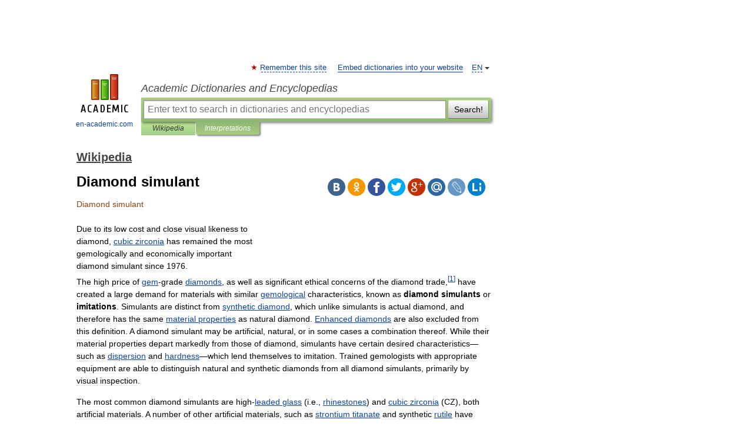

--- FILE ---
content_type: text/html; charset=UTF-8
request_url: https://en-academic.com/dic.nsf/enwiki/781952
body_size: 24162
content:
<!DOCTYPE html>
<html lang="en">
<head>


	<meta http-equiv="Content-Type" content="text/html; charset=utf-8" />
	<title>Diamond simulant</title>
	<meta name="Description" content="Due to its low cost and close visual likeness to diamond, cubic zirconia has remained the most gemologically and economically important diamond simulant since 1976. The high price of gem grade diamonds, as well as significant ethical concerns of&amp;#8230;" />
	<!-- type: desktop C: ru  -->
	<meta name="Keywords" content="Diamond simulant" />

 
	<!--[if IE]>
	<meta http-equiv="cleartype" content="on" />
	<meta http-equiv="msthemecompatible" content="no"/>
	<![endif]-->

	<meta name="viewport" content="width=device-width, initial-scale=1, minimum-scale=1">

	
	<meta name="rating" content="mature" />
    <meta http-equiv='x-dns-prefetch-control' content='on'>
    <link rel="dns-prefetch" href="https://ajax.googleapis.com">
    <link rel="dns-prefetch" href="https://www.googletagservices.com">
    <link rel="dns-prefetch" href="https://www.google-analytics.com">
    <link rel="dns-prefetch" href="https://pagead2.googlesyndication.com">
    <link rel="dns-prefetch" href="https://ajax.googleapis.com">
    <link rel="dns-prefetch" href="https://an.yandex.ru">
    <link rel="dns-prefetch" href="https://mc.yandex.ru">

    <link rel="preload" href="/images/Logo_en.png"   as="image" >
    <link rel="preload" href="/images/Logo_h_en.png" as="image" >

	<meta property="og:title" content="Diamond simulant" />
	<meta property="og:type" content="article" />
	<meta property="og:url" content="https://en-academic.com/dic.nsf/enwiki/781952" />
	<meta property="og:image" content="https://en-academic.com/images/Logo_social_en.png?3" />
	<meta property="og:description" content="Due to its low cost and close visual likeness to diamond, cubic zirconia has remained the most gemologically and economically important diamond simulant since 1976. The high price of gem grade diamonds, as well as significant ethical concerns of&amp;#8230;" />
	<meta property="og:site_name" content="Academic Dictionaries and Encyclopedias" />
	<link rel="search" type="application/opensearchdescription+xml" title="Academic Dictionaries and Encyclopedias" href="//en-academic.com/dicsearch.xml" />
	<meta name="ROBOTS" content="ALL" />
	<link rel="next" href="https://en-academic.com/dic.nsf/enwiki/781954" />
	<link rel="prev" href="https://en-academic.com/dic.nsf/enwiki/781950" />
	<link rel="TOC" href="https://en-academic.com/contents.nsf/enwiki/" />
	<link rel="index" href="https://en-academic.com/contents.nsf/enwiki/" />
	<link rel="contents" href="https://en-academic.com/contents.nsf/enwiki/" />
	<link rel="canonical" href="https://en-academic.com/dic.nsf/enwiki/781952" />

<!-- d/t desktop  -->

<!-- script async="async" src="https://www.googletagservices.com/tag/js/gpt.js"></script  -->
<script async="async" src="https://securepubads.g.doubleclick.net/tag/js/gpt.js"></script>

<script async type="text/javascript" src="//s.luxcdn.com/t/229742/360_light.js"></script>





<!-- +++++ ab_flag=1 fa_flag=2 +++++ -->

<style type="text/css">
div.hidden,#sharemenu,div.autosuggest,#contextmenu,#ad_top,#ad_bottom,#ad_right,#ad_top2,#restrictions,#footer ul + div,#TerminsNavigationBar,#top-menu,#lang,#search-tabs,#search-box .translate-lang,#translate-arrow,#dic-query,#logo img.h,#t-direction-head,#langbar,.smm{display:none}p,ul{list-style-type:none;margin:0 0 15px}ul li{margin-bottom:6px}.content ul{list-style-type:disc}*{padding:0;margin:0}html,body{height:100%}body{padding:0;margin:0;color:#000;font:14px Helvetica,Arial,Tahoma,sans-serif;background:#fff;line-height:1.5em}a{color:#0d44a0;text-decoration:none}h1{font-size:24px;margin:0 0 18px}h2{font-size:20px;margin:0 0 14px}h3{font-size:16px;margin:0 0 10px}h1 a,h2 a{color:#454545!important}#page{margin:0 auto}#page{min-height:100%;position:relative;padding-top:105px}#page{width:720px;padding-right:330px}* html #page{height:100%}#header{position:relative;height:122px}#logo{float:left;margin-top:21px;width:125px}#logo a.img{width:90px;margin:0 0 0 16px}#logo a.img.logo-en{margin-left:13px}#logo a{display:block;font-size:12px;text-align:center;word-break:break-all}#site-title{padding-top:35px;margin:0 0 5px 135px}#site-title a{color:#000;font-size:18px;font-style:italic;display:block;font-weight:400}#search-box{margin-left:135px;border-top-right-radius:3px;border-bottom-right-radius:3px;padding:4px;position:relative;background:#abcf7e;min-height:33px}#search-box.dic{background:#896744}#search-box table{border-spacing:0;border-collapse:collapse;width:100%}#search-box table td{padding:0;vertical-align:middle}#search-box table td:first-child{padding-right:3px}#search-box table td:last-child{width:1px}#search-query,#dic-query,.translate-lang{padding:6px;font-size:16px;height:18px;border:1px solid #949494;width:100%;box-sizing:border-box;height:32px;float:none;margin:0;background:white;float:left;border-radius:0!important}#search-button{width:70px;height:32px;text-align:center;border:1px solid #7a8e69;border-radius:3px;background:#e0e0e0}#search-tabs{display:block;margin:0 15px 0 135px;padding:0;list-style-type:none}#search-tabs li{float:left;min-width:70px;max-width:140px;padding:0 15px;height:23px;line-height:23px;background:#bde693;text-align:center;margin-right:1px}#search-box.dic + #search-tabs li{background:#C9A784}#search-tabs li:last-child{border-bottom-right-radius:3px}#search-tabs li a{color:#353535;font-style:italic;font-size:12px;display:block;white-space:nowrap;text-overflow:ellipsis;overflow:hidden}#search-tabs li.active{height:22px;line-height:23px;position:relative;background:#abcf7e;border-bottom-left-radius:3px;border-bottom-right-radius:3px}#search-box.dic + #search-tabs li.active{background:#896744}#search-tabs li.active a{color:white}#content{clear:both;margin:30px 0;padding-left:15px}#content a{text-decoration:underline}#content .breadcrumb{margin-bottom:20px}#search_sublinks,#search_links{margin-bottom:8px;margin-left:-8px}#search_sublinks a,#search_links a{padding:3px 8px 1px;border-radius:2px}#search_sublinks a.active,#search_links a.active{color:#000 !important;background:#bde693;text-decoration:none!important}.term{color:saddlebrown}@media(max-width:767px){.hideForMobile{display:none}#header{height:auto}#page{padding:5px;width:auto}#logo{float:none;width:144px;text-align:left;margin:0;padding-top:5px}#logo a{height:44px;overflow:hidden;text-align:left}#logo img.h{display:initial;width:144px;height:44px}#logo img.v{display:none}#site-title{padding:0;margin:10px 0 5px}#search-box,#search-tabs{clear:both;margin:0;width:auto;padding:4px}#search-box.translate #search-query{width:100%;margin-bottom:4px}#search-box.translate #td-search{overflow:visible;display:table-cell}ul#search-tabs{white-space:nowrap;margin-top:5px;overflow-x:auto;overflow-y:hidden}ul#search-tabs li,ul#search-tabs li.active{background:none!important;box-shadow:none;min-width:0;padding:0 5px;float:none;display:inline-block}ul#search-tabs li a{border-bottom:1px dashed green;font-style:normal;color:green;font-size:16px}ul#search-tabs li.active a{color:black;border-bottom-color:white;font-weight:700}ul#search-tabs li a:hover,ul#search-tabs li.active a:hover{color:black}#content{margin:15px 0}.h250{height:280px;max-height:280px;overflow:hidden;margin:25px 0 25px 0}
}</style>

	<link rel="shortcut icon" href="https://en-academic.com/favicon.ico" type="image/x-icon" sizes="16x16" />
	<link rel="shortcut icon" href="https://en-academic.com/images/icon.ico" type="image/x-icon" sizes="32x32" />
    <link rel="shortcut icon" href="https://en-academic.com/images/icon.ico" type="image/x-icon" sizes="48x48" />
    
    <link rel="icon" type="image/png" sizes="16x16" href="/images/Logo_16x16_transparent.png" />
    <link rel="icon" type="image/png" sizes="32x32" href="/images/Logo_32x32_transparent.png" />
    <link rel="icon" type="image/png" sizes="48x48" href="/images/Logo_48x48_transparent.png" />
    <link rel="icon" type="image/png" sizes="64x64" href="/images/Logo_64x64_transparent.png" />
    <link rel="icon" type="image/png" sizes="128x128" href="/images/Logo_128x128_transparent.png" />

    <link rel="apple-touch-icon" sizes="57x57"   href="/images/apple-touch-icon-57x57.png" />
    <link rel="apple-touch-icon" sizes="60x60"   href="/images/apple-touch-icon-60x60.png" />
    <link rel="apple-touch-icon" sizes="72x72"   href="/images/apple-touch-icon-72x72.png" />
    <link rel="apple-touch-icon" sizes="76x76"   href="/images/apple-touch-icon-76x76.png" />
    <link rel="apple-touch-icon" sizes="114x114" href="/images/apple-touch-icon-114x114.png" />
    <link rel="apple-touch-icon" sizes="120x120" href="/images/apple-touch-icon-120x120.png" />
  
    <!-- link rel="mask-icon" href="/images/safari-pinned-tab.svg" color="#5bbad5" -->
    <meta name="msapplication-TileColor" content="#00aba9" />
    <meta name="msapplication-config" content="/images/browserconfig.xml" />
    <meta name="theme-color" content="#ffffff" />

    <meta name="apple-mobile-web-app-capable" content="yes" />
    <meta name="apple-mobile-web-app-status-bar-style" content="black /">


<script type="text/javascript">
  (function(i,s,o,g,r,a,m){i['GoogleAnalyticsObject']=r;i[r]=i[r]||function(){
  (i[r].q=i[r].q||[]).push(arguments)},i[r].l=1*new Date();a=s.createElement(o),
  m=s.getElementsByTagName(o)[0];a.async=1;a.src=g;m.parentNode.insertBefore(a,m)
  })(window,document,'script','//www.google-analytics.com/analytics.js','ga');

  ga('create', 'UA-2754246-1', 'auto');
  ga('require', 'displayfeatures');

  ga('set', 'dimension1', 'Общая информация');
  ga('set', 'dimension2', 'article');
  ga('set', 'dimension3', '0');

  ga('send', 'pageview');

</script>


<script type="text/javascript">
	if(typeof(console) == 'undefined' ) console = {};
	if(typeof(console.log) == 'undefined' ) console.log = function(){};
	if(typeof(console.warn) == 'undefined' ) console.warn = function(){};
	if(typeof(console.error) == 'undefined' ) console.error = function(){};
	if(typeof(console.time) == 'undefined' ) console.time = function(){};
	if(typeof(console.timeEnd) == 'undefined' ) console.timeEnd = function(){};
	Academic = {};
	Academic.sUserLanguage = 'en';
	Academic.sDomainURL = 'https://en-academic.com/dic.nsf/enwiki/';
	Academic.sMainDomainURL = '//dic.academic.ru/';
	Academic.sTranslateDomainURL = '//translate.en-academic.com/';
	Academic.deviceType = 'desktop';
		Academic.sDictionaryId = 'enwiki';
		Academic.Lang = {};
	Academic.Lang.sTermNotFound = 'The term wasn\'t found'; 
</script>


<!--  Вариокуб -->
<script type="text/javascript">
    (function(e, x, pe, r, i, me, nt){
    e[i]=e[i]||function(){(e[i].a=e[i].a||[]).push(arguments)},
    me=x.createElement(pe),me.async=1,me.src=r,nt=x.getElementsByTagName(pe)[0],me.addEventListener("error",function(){function cb(t){t=t[t.length-1],"function"==typeof t&&t({flags:{}})};Array.isArray(e[i].a)&&e[i].a.forEach(cb);e[i]=function(){cb(arguments)}}),nt.parentNode.insertBefore(me,nt)})
    (window, document, "script", "https://abt.s3.yandex.net/expjs/latest/exp.js", "ymab");

    ymab("metrika.70309897", "init"/*, {clientFeatures}, {callback}*/);
    ymab("metrika.70309897", "setConfig", {enableSetYmUid: true});
</script>





</head>
<body>

<div id="ad_top">
<!-- top bnr -->
<div class="banner" style="max-height: 90px; overflow: hidden; display: inline-block;">


<div class="EAC_ATF_970"></div>

</div> <!-- top banner  -->




</div>
	<div id="page"  >








			<div id="header">
				<div id="logo">
					<a href="//en-academic.com">
						<img src="//en-academic.com/images/Logo_en.png" class="v" alt="en-academic.com" width="88" height="68" />
						<img src="//en-academic.com/images/Logo_h_en.png" class="h" alt="en-academic.com" width="144" height="44" />
						<br />
						en-academic.com					</a>
				</div>
					<ul id="top-menu">
						<li id="lang">
							<a href="#" class="link">EN</a>

							<ul id="lang-menu">

							<li><a href="//dic.academic.ru">RU</a></li>
<li><a href="//de-academic.com">DE</a></li>
<li><a href="//es-academic.com">ES</a></li>
<li><a href="//fr-academic.com">FR</a></li>
							</ul>
						</li>
						<!--li><a class="android" href="//dic.academic.ru/android.php">Android версия</a></li-->
						<!--li><a class="apple" href="//dic.academic.ru/apple.php">iPhone/iPad версия</a></li-->
						<li><a class="add-fav link" href="#" onClick="add_favorite(this);">Remember this site</a></li>
						<li><a href="//partners.academic.ru/partner_proposal.php" target="_blank">Embed dictionaries into your website</a></li>
						<!--li><a href="#">Forum</a></li-->
					</ul>
					<h2 id="site-title">
						<a href="//en-academic.com">Academic Dictionaries and Encyclopedias</a>
					</h2>

					<div id="search-box">
						<form action="/searchall.php" method="get" name="formSearch">

<table><tr><td id="td-search">

							<input type="text" name="SWord" id="search-query" required
							value=""
							title="Enter text to search in dictionaries and encyclopedias" placeholder="Enter text to search in dictionaries and encyclopedias"
							autocomplete="off">


<div class="translate-lang">
	<select name="from" id="translateFrom">
				<option value="xx">Все языки</option><option value="ru">Русский</option><option value="en" selected>Английский</option><option value="fr">Французский</option><option value="de">Немецкий</option><option value="es">Испанский</option><option disabled>────────</option><option value="gw">Alsatian</option><option value="al">Altaic</option><option value="ar">Arabic</option><option value="an">Aragonese</option><option value="hy">Armenian</option><option value="rp">Aromanian</option><option value="at">Asturian</option><option value="ay">Aymara</option><option value="az">Azerbaijani</option><option value="bb">Bagobo</option><option value="ba">Bashkir</option><option value="eu">Basque</option><option value="be">Belarusian</option><option value="bg">Bulgarian</option><option value="bu">Buryat</option><option value="ca">Catalan</option><option value="ce">Chechen</option><option value="ck">Cherokee</option><option value="cn">Cheyenne</option><option value="zh">Chinese</option><option value="cv">Chuvash</option><option value="ke">Circassian</option><option value="cr">Cree</option><option value="ct">Crimean Tatar language</option><option value="hr">Croatian</option><option value="cs">Czech</option><option value="da">Danish</option><option value="dl">Dolgan</option><option value="nl">Dutch</option><option value="mv">Erzya</option><option value="eo">Esperanto</option><option value="et">Estonian</option><option value="ev">Evenki</option><option value="fo">Faroese</option><option value="fi">Finnish</option><option value="ka">Georgian</option><option value="el">Greek</option><option value="gn">Guaraní</option><option value="ht">Haitian</option><option value="he">Hebrew</option><option value="hi">Hindi</option><option value="hs">Hornjoserbska</option><option value="hu">Hungarian</option><option value="is">Icelandic</option><option value="uu">Idioma urrumano</option><option value="id">Indonesian</option><option value="in">Ingush</option><option value="ik">Inupiaq</option><option value="ga">Irish</option><option value="it">Italian</option><option value="ja">Japanese</option><option value="kb">Kabyle</option><option value="kc">Karachay</option><option value="kk">Kazakh</option><option value="km">Khmer</option><option value="go">Klingon</option><option value="kv">Komi</option><option value="mm">Komi</option><option value="ko">Korean</option><option value="kp">Kumyk</option><option value="ku">Kurdish</option><option value="ky">Kyrgyz</option><option value="ld">Ladino</option><option value="la">Latin</option><option value="lv">Latvian</option><option value="ln">Lingala</option><option value="lt">Lithuanian</option><option value="jb">Lojban</option><option value="lb">Luxembourgish</option><option value="mk">Macedonian</option><option value="ms">Malay</option><option value="ma">Manchu</option><option value="mi">Māori</option><option value="mj">Mari</option><option value="mu">Maya</option><option value="mf">Moksha</option><option value="mn">Mongolian</option><option value="mc">Mycenaean</option><option value="nu">Nahuatl</option><option value="og">Nogai</option><option value="se">Northern Sami</option><option value="no">Norwegian</option><option value="cu">Old Church Slavonic</option><option value="pr">Old Russian</option><option value="oa">Orok</option><option value="os">Ossetian</option><option value="ot">Ottoman Turkish</option><option value="pi">Pāli</option><option value="pa">Panjabi</option><option value="pm">Papiamento</option><option value="fa">Persian</option><option value="pl">Polish</option><option value="pt">Portuguese</option><option value="qu">Quechua</option><option value="qy">Quenya</option><option value="ro">Romanian, Moldavian</option><option value="sa">Sanskrit</option><option value="gd">Scottish Gaelic</option><option value="sr">Serbian</option><option value="cj">Shor</option><option value="sz">Silesian</option><option value="sk">Slovak</option><option value="sl">Slovene</option><option value="sx">Sumerian</option><option value="sw">Swahili</option><option value="sv">Swedish</option><option value="tl">Tagalog</option><option value="tg">Tajik</option><option value="tt">Tatar</option><option value="th">Thai</option><option value="bo">Tibetan Standard</option><option value="tf">Tofalar</option><option value="tr">Turkish</option><option value="tk">Turkmen</option><option value="tv">Tuvan</option><option value="tw">Twi</option><option value="ud">Udmurt</option><option value="ug">Uighur</option><option value="uk">Ukrainian</option><option value="ur">Urdu</option><option value="uz">Uzbek</option><option value="vp">Veps</option><option value="vi">Vietnamese</option><option value="wr">Waray</option><option value="cy">Welsh</option><option value="sh">Yakut</option><option value="yi">Yiddish</option><option value="yo">Yoruba</option><option value="ya">Yupik</option>	</select>
</div>
<div id="translate-arrow"><a>&nbsp;</a></div>
<div class="translate-lang">
	<select name="to" id="translateOf">
				<option value="xx" selected>Все языки</option><option value="ru">Русский</option><option value="en">Английский</option><option value="fr">Французский</option><option value="de">Немецкий</option><option value="es">Испанский</option><option disabled>────────</option><option value="af">Afrikaans</option><option value="sq">Albanian</option><option value="ar">Arabic</option><option value="hy">Armenian</option><option value="az">Azerbaijani</option><option value="eu">Basque</option><option value="bg">Bulgarian</option><option value="ca">Catalan</option><option value="ch">Chamorro</option><option value="ck">Cherokee</option><option value="zh">Chinese</option><option value="cv">Chuvash</option><option value="hr">Croatian</option><option value="cs">Czech</option><option value="da">Danish</option><option value="nl">Dutch</option><option value="mv">Erzya</option><option value="et">Estonian</option><option value="fo">Faroese</option><option value="fi">Finnish</option><option value="ka">Georgian</option><option value="el">Greek</option><option value="ht">Haitian</option><option value="he">Hebrew</option><option value="hi">Hindi</option><option value="hu">Hungarian</option><option value="is">Icelandic</option><option value="id">Indonesian</option><option value="ga">Irish</option><option value="it">Italian</option><option value="ja">Japanese</option><option value="kk">Kazakh</option><option value="go">Klingon</option><option value="ko">Korean</option><option value="ku">Kurdish</option><option value="la">Latin</option><option value="lv">Latvian</option><option value="lt">Lithuanian</option><option value="mk">Macedonian</option><option value="ms">Malay</option><option value="mt">Maltese</option><option value="mi">Māori</option><option value="mj">Mari</option><option value="mf">Moksha</option><option value="mn">Mongolian</option><option value="no">Norwegian</option><option value="cu">Old Church Slavonic</option><option value="pr">Old Russian</option><option value="pi">Pāli</option><option value="pm">Papiamento</option><option value="fa">Persian</option><option value="pl">Polish</option><option value="pt">Portuguese</option><option value="qy">Quenya</option><option value="ro">Romanian, Moldavian</option><option value="sr">Serbian</option><option value="sk">Slovak</option><option value="sl">Slovene</option><option value="sw">Swahili</option><option value="sv">Swedish</option><option value="tl">Tagalog</option><option value="ta">Tamil</option><option value="tt">Tatar</option><option value="th">Thai</option><option value="tr">Turkish</option><option value="ud">Udmurt</option><option value="ug">Uighur</option><option value="uk">Ukrainian</option><option value="ur">Urdu</option><option value="vi">Vietnamese</option><option value="yo">Yoruba</option>	</select>
</div>
<input type="hidden" name="did" id="did-field" value="enwiki" />
<input type="hidden" id="search-type" name="stype" value="" />

</td><td>

							<button id="search-button">Search!</button>

</td></tr></table>

						</form>

						<input type="text" name="dic_query" id="dic-query"
						title="interactive contents" placeholder="interactive contents"
						autocomplete="off" >


					</div>
				  <ul id="search-tabs">
    <li data-search-type="-1" id="thisdic" ><a href="#" onclick="return false;">Wikipedia</a></li>
    <li data-search-type="0" id="interpretations" class="active"><a href="#" onclick="return false;">Interpretations</a></li>
  </ul>
				</div>

	
<div id="ad_top2"></div>	
			<div id="content">

  
  				<div itemscope itemtype="http://data-vocabulary.org/Breadcrumb" style="clear: both;">
  				<h2 class="breadcrumb"><a href="/contents.nsf/enwiki/" itemprop="url"><span itemprop="title">Wikipedia</span></a>
  				</h2>
  				</div>
  				<div class="content" id="selectable-content">
  					<div class="title" id="TerminTitle"> <!-- ID нужен для того, чтобы спозиционировать Pluso -->
  						<h1>Diamond simulant</h1>
  
  </div><div id="search_links">  					</div>
  
  <ul class="smm">
  <li class="vk"><a onClick="share('vk'); return false;" href="#"></a></li>
  <li class="ok"><a onClick="share('ok'); return false;" href="#"></a></li>
  <li class="fb"><a onClick="share('fb'); return false;" href="#"></a></li>
  <li class="tw"><a onClick="share('tw'); return false;" href="#"></a></li>
  <li class="gplus"><a onClick="share('g+'); return false;" href="#"></a></li>
  <li class="mailru"><a onClick="share('mail.ru'); return false;" href="#"></a></li>
  <li class="lj"><a onClick="share('lj'); return false;" href="#"></a></li>
  <li class="li"><a onClick="share('li'); return false;" href="#"></a></li>
</ul>
<div id="article"><dl>
<div itemscope itemtype="http://webmaster.yandex.ru/vocabularies/enc-article.xml">

               <dt itemprop="title" class="term" lang="en">Diamond simulant</dt>

               <dd itemprop="content" class="descript" lang="en">
			
			
						
						
			
			
								
								
				
				
																
								
				<div lang="en" dir="ltr" class="mw-content-ltr"><div class="thumb tright">
<div class="thumbinner" style="width:300px;"><img  style="max-width : 98%; height: auto; width: auto;" src="CZ_brilliant.jpg" alt="" border="0" width="298" height="247" class="thumbimage" />
<div class="thumbcaption">Due to its low cost and close visual likeness to diamond, <a href="38426">cubic zirconia</a> has remained the most gemologically and economically important diamond simulant since 1976.</div>
</div>
</div>
<p>The high price of <a href="7635">gem</a>-grade <a href="4660">diamonds</a>, as well as significant ethical concerns of the diamond trade,<sup id="cite_ref-0" class="reference"><a href="#cite_note-0"><span>[</span>1<span>]</span></a></sup> have created a large demand for materials with similar <a href="38441">gemological</a> characteristics, known as <b>diamond simulants</b> or <b>imitations</b>. Simulants are distinct from <a href="276616">synthetic diamond</a>, which unlike simulants is actual diamond, and therefore has the same <a href="762358">material properties</a> as natural diamond. <a href="774455">Enhanced diamonds</a> are also excluded from this definition. A diamond simulant may be artificial, natural, or in some cases a combination thereof. While their material properties depart markedly from those of diamond, simulants have certain desired characteristics—such as <a href="116243">dispersion</a> and <a href="1708056">hardness</a>—which lend themselves to imitation. Trained gemologists with appropriate equipment are able to distinguish natural and synthetic diamonds from all diamond simulants, primarily by visual inspection.</p>
<p>The most common diamond simulants are high-<a href="128262">leaded glass</a> (i.e., <a href="675609">rhinestones</a>) and <a href="38426">cubic zirconia</a> (CZ), both artificial materials. A number of other artificial materials, such as <a href="313885">strontium titanate</a> and synthetic <a href="27491">rutile</a> have been developed since the mid 1950s, but these are no longer in common use. Introduced at the end of the 20th century, the lab grown product <a href="187906">moissanite</a> has gained popularity as an alternative to diamond.</p>
<table id="toc" class="toc">
<tr>
<td style="text-align: left;">
<div id="toctitle">
<h2>Contents</h2>
</div>
<ul>
<li class="toclevel-1 tocsection-1"><a href="#Desired_and_differential_properties"><span class="tocnumber">1</span> <span class="toctext">Desired and differential properties</span></a>
<ul>
<li class="toclevel-2 tocsection-2"><a href="#Durability_and_density"><span class="tocnumber">1.1</span> <span class="toctext">Durability and density</span></a></li>
<li class="toclevel-2 tocsection-3"><a href="#Optics_and_color"><span class="tocnumber">1.2</span> <span class="toctext">Optics and color</span></a></li>
<li class="toclevel-2 tocsection-4"><a href="#Thermal_and_electrical"><span class="tocnumber">1.3</span> <span class="toctext">Thermal and electrical</span></a></li>
</ul>
</li>
<li class="toclevel-1 tocsection-5"><a href="#Artificial_simulants"><span class="tocnumber">2</span> <span class="toctext">Artificial simulants</span></a>
<ul>
<li class="toclevel-2 tocsection-6"><a href="#Summary_table"><span class="tocnumber">2.1</span> <span class="toctext">Summary table</span></a></li>
<li class="toclevel-2 tocsection-7"><a href="#1700_onwards"><span class="tocnumber">2.2</span> <span class="toctext">1700 onwards</span></a></li>
<li class="toclevel-2 tocsection-8"><a href="#1900.E2.80.931947"><span class="tocnumber">2.3</span> <span class="toctext">1900–1947</span></a></li>
<li class="toclevel-2 tocsection-9"><a href="#1947.E2.80.931970"><span class="tocnumber">2.4</span> <span class="toctext">1947–1970</span></a></li>
<li class="toclevel-2 tocsection-10"><a href="#1970.E2.80.931976"><span class="tocnumber">2.5</span> <span class="toctext">1970–1976</span></a></li>
<li class="toclevel-2 tocsection-11"><a href="#1976_to_present"><span class="tocnumber">2.6</span> <span class="toctext">1976 to present</span></a></li>
</ul>
</li>
<li class="toclevel-1 tocsection-12"><a href="#Natural_simulants"><span class="tocnumber">3</span> <span class="toctext">Natural simulants</span></a></li>
<li class="toclevel-1 tocsection-13"><a href="#Composites"><span class="tocnumber">4</span> <span class="toctext">Composites</span></a></li>
<li class="toclevel-1 tocsection-14"><a href="#See_also"><span class="tocnumber">5</span> <span class="toctext">See also</span></a></li>
<li class="toclevel-1 tocsection-15"><a href="#Footnotes"><span class="tocnumber">6</span> <span class="toctext">Footnotes</span></a></li>
<li class="toclevel-1 tocsection-16"><a href="#References"><span class="tocnumber">7</span> <span class="toctext">References</span></a></li>
</ul>
</td>
</tr>
</table>
<h2> <span class="mw-headline" id="Desired_and_differential_properties">Desired and differential properties</span></h2>
<div class="rellink boilerplate seealso">See also: <a href="762358">Material properties of diamond</a></div>
<p>In order to be considered for use as a diamond simulant, a material must possess certain diamond-like properties. The most advanced artificial simulants have properties which closely approach diamond, but all simulants have one or more features that clearly and (for those familiar with diamond) easily differentiate them from diamond. To a gemologist, the most important of differential properties are those that foster non-destructive testing, and most of these are visual in nature. Non-destructive testing is preferred because most suspected diamonds are already cut into gemstones and set in jewelry, and if a destructive test (which mostly relies on the relative fragility and softness of non-diamonds) fails it may damage the simulant—this is not an acceptable outcome for most jewelry owners, as even if a stone is not a diamond it may still be of value.</p>
<p>Following are some of the properties by which diamond and its simulants can be compared and contrasted.</p>
<h3> <span class="mw-headline" id="Durability_and_density">Durability and density</span></h3>
<p>The <a href="12416">Mohs scale of mineral hardness</a> is a non-linear scale of common minerals' resistances to scratching. Diamond is at the top of this scale (hardness 10) as it is one of the hardest naturally-occurring materials known. (Some artificial substances, such as <a href="1217463">aggregated diamond nanorods</a>, are harder.) Since diamonds are unlikely to encounter substances that can scratch it, other than another diamond, diamond gemstones are typically free of scratches. Diamond's hardness also is visually evident (under the <a href="11837">microscope</a> or <a href="6459502">loupe</a>) by its highly <a href="38369">lustrous</a> <a href="236368">facets</a> (described as <i>adamantine</i>) which are perfectly flat, and its crisp, sharp facet edges. For a diamond simulant to be effective, it must be very hard relative to most gems. Most simulants fall far short of diamond's hardness, so they can be separated from diamond by their external flaws and poor polish.</p>
<p>In the recent past, the so-called "window pane test" was commonly thought to be an assured method of identifying diamond. It is a potentially destructive test wherein a suspect diamond gemstone is scraped against a pane of glass, with a positive result being a scratch on the glass and none on the gemstone. The use of hardness points and scratch plates made of <a href="3286">corundum</a> (hardness 9) are also used in place of glass. Hardness tests are inadvisable for three reasons: glass is fairly soft (typically 6 or below) and can be scratched by a large number of materials (including many simulants); diamond has four directions of perfect and easy <a href="912727">cleavage</a> (planes of structural weakness along which the diamond could split) which could be triggered by the testing process; and many diamond-like gemstones (including older simulants) are valuable in their own right.</p>
<p>The <a href="241334">specific gravity</a> (SG) or density of a gem diamond is fairly constant at 3.52. Most simulants are far above or slightly below this value, which can make them easy to identify if unset. High-density liquids such as <a href="5945264">diiodomethane</a> can be used for this purpose, but they are all highly <a href="14433">toxic</a> so are usually avoided. A more practical method is to compare the expected size and weight of a suspect diamond to its measured parameters: for example, a cubic zirconia (SG 5.6–6) will be 1.7 times the expected weight of an equivalently sized diamond.</p>
<h3> <span class="mw-headline" id="Optics_and_color">Optics and color</span></h3>
<p>Diamonds are usually cut into <a href="583661">brilliants</a> to bring out their <i>brilliance</i>, the amount of light reflected back to the viewer, and <i>fire</i>, the degree of colorful <a href="172536">prismatic</a> flashes seen. Both properties are strongly affected by the cut of the stone, but they are a function of diamond's high <a href="15871">refractive index</a> (RI; the degree to which incident light is bent upon entering the stone) of 2.417 (as measured by sodium light, 589.3&#160;nm) and high dispersion (the degree to which white light is split into its <a href="539805">spectral colors</a> within the stone) of 0.044, as measured by the sodium B and G line interval. Thus, if a diamond simulant's RI and dispersion are too low it will appear comparatively dull or "lifeless"; if the RI and dispersion are too high, the effect will be considered unreal or even tacky. Very few simulants have closely approximating RI and dispersion, but even the close simulants can be separated by an experienced observer. Direct measurements of RI and dispersion are impractical (a standard gemological <a href="1977771">refractometer</a> has an upper limit of about RI 1.81), but several companies have devised <a href="26439">reflectivity</a> meters to gauge a material's RI indirectly by measuring how well it reflects an <a href="9009">infrared</a> beam.</p>
<p>Perhaps equally as important is <i>optic character</i>. Diamond and other cubic (and also amorphous) materials are <i>isotropic</i>, meaning light entering a stone behaves the same way regardless of direction. Conversely, most minerals are <i>anisotropic</i> which produces <a href="117527">birefringence</a> or double refraction of light entering the material in all directions other than an <a href="11859818">optic axis</a> (a direction of single refraction in a doubly refractive material). Under low magnification, this birefringence is usually detectable as a visual doubling of a cut gemstone's rear facets or internal flaws. An effective diamond simulant should therefore be isotropic.</p>
<p>Under longwave (365&#160;nm) <a href="19665">ultraviolet</a> light, diamond may <a href="6865">fluoresce</a> a blue, yellow, green, mauve, or red of varying intensity. The most common fluorescence is blue, and such stones may also <a href="185433">phosphoresce</a> yellow—this is thought to be a unique combination among gemstones. There is usually little if any response to shortwave ultraviolet, in contrast to many diamond simulants. Similarly, because most diamond simulants are artificial they tend to have uniform properties: in a multi-stone diamond ring, one would expect the individual diamonds to fluoresce differently (in different colors and intensities, with some likely to be inert). If all the stones fluoresce in an identical manner, they are unlikely to be diamond.</p>
<p>Most "colorless" diamonds are actually tinted yellow or brown to some degree, whereas some artificial simulants are completely colorless—the equivalent of a perfect "D" in <a href="764503">diamond color</a> terminology. This "too good to be true" factor is important to consider; colored diamond simulants meant to imitate fancy diamonds are more difficult to spot in this regard, but the simulants' colors rarely approximate. In most diamonds (even colorless ones) a characteristic <a href="447190">absorption spectrum</a> can be seen (via a direct-vision spectroscope), consisting of a fine line at 415&#160;nm. The <a href="106014">dopants</a> used to impart color in artificial simulants may be detectable as a complex <a href="100496">rare earth</a> absorption spectrum, which is never seen in diamond.</p>
<p>Also present in most diamonds are certain internal and external flaws or <i>inclusions</i>, the most common of which are fractures and solid foreign crystals. Artificial simulants are usually internally flawless, and any flaws that are present are characteristic of the manufacturing process. The inclusions seen in natural simulants will often be unlike those ever seen in diamond, most notably <a href="11004140">liquid</a> "feather" inclusions. The <a href="38517">diamond cutting</a> process will often leave portions of the original crystal's surface intact. These are termed <i>naturals</i> and are usually on the girdle of the stone; they take the form of triangular, rectangular, or square pits (<i>etch marks</i>) and are seen only in diamond.</p>
<h3> <span class="mw-headline" id="Thermal_and_electrical">Thermal and electrical</span></h3>
<p>Diamond is an extremely effective <a href="37617">thermal conductor</a> and usually an <a href="5561">electrical</a> insulator. The former property is widely exploited in the use of an electronic <i>thermal probe</i> to separate diamonds from their imitations. These probes consist of a pair of battery-powered <a href="19022">thermistors</a> mounted in a fine <a href="82997">copper</a> tip. One thermistor functions as a <a href="11425697">heating</a> device while the other measures the temperature of the copper tip: if the stone being tested is a diamond, it will conduct the tip's thermal energy rapidly enough to produce a measurable temperature drop. As most simulants are thermal insulators, the thermistor's heat will not be conducted. This test takes about 2–3 seconds. The only possible exception is moissanite, which has a thermal conductivity similar to diamond: older probes can be fooled by moissanite, but newer Thermal and Electrical Conductivity testers are sophisticated enough to differentiate the two materials. The latest development is nano diamond coating, an extremely thin layer of diamond material. If not tested properly it may show the same characteristics as a diamond. <a rel="nofollow" class="external text" href="http://www.ajediam.com/Diamond_Tester.html">Diamond Testing</a>.</p>
<p>A diamond's electrical conductance is only relevant to blue or gray-blue stones, because the interstitial <a href="1883">boron</a> responsible for their color also makes them <a href="17005">semiconductors</a>. Thus a suspected blue diamond can be affirmed if it completes an electric circuit successfully.</p>
<h2> <span class="mw-headline" id="Artificial_simulants">Artificial simulants</span></h2>
<p>Diamond has been imitated by artificial materials for hundreds of years: advances in technology have seen the development of increasingly better simulants with properties ever nearer those of diamond. Although most of these simulants were characteristic of a certain time period, their large production volumes ensured that all continue to be encountered with varying frequency in jewelry of the present. Nearly all were first conceived for intended use in high technology, such as <a href="25665">active laser mediums</a>, <a href="98647">varistors</a>, and <a href="111012">bubble memory</a>. Due to their limited present supply, collectors may pay a premium for the older types.</p>
<h3> <span class="mw-headline" id="Summary_table">Summary table</span></h3>
<table class="wikitable">
<caption><b>Diamond simulants and their gemological properties</b></caption>
<tr>
<th>Material</th>
<th>Formula</th>
<th><a href="15871">Refractive<br />
index(es)</a><br />
589.3&#160;nm</th>
<th><a href="116243">Dispersion</a><br />
431 – 687&#160;nm</th>
<th><a href="1708056">Hardness</a><br />
(<a href="12416">Mohs'<br />
scale</a>)</th>
<th><a href="241334">Density</a><br />
(g/cm<sup>3</sup>)</th>
<th><a href="37617">Thermal<br />
Cond.</a></th>
<th>State of<br />
the art</th>
</tr>
<tr>
<th><a href="4660">Diamond</a></th>
<td style="text-align: left;"><a href="2850">C</a></td>
<td style="text-align: left;">2.417</td>
<td style="text-align: left;">0.044</td>
<td style="text-align: left;">10</td>
<td style="text-align: left;">3.52</td>
<td style="text-align: left;">Excellent</td>
<td style="text-align: left;">1476 –</td>
</tr>
<tr>
<th colspan="8" align="left">Artificial Simulants:</th>
</tr>
<tr>
<th><a href="7487">Glasses</a></th>
<td style="text-align: left;">Silica with <a href="10675">Pb</a>, Al, &amp;/or <a href="18585">Tl</a></td>
<td style="text-align: left;">~ 1.6</td>
<td style="text-align: left;">&gt; 0.020</td>
<td style="text-align: left;">&lt; 6</td>
<td style="text-align: left;">2.4 – 4.2</td>
<td style="text-align: left;">Poor</td>
<td style="text-align: left;">1700 –</td>
</tr>
<tr>
<th>White <a href="18154">Sapphire</a></th>
<td style="text-align: left;">Al<sub>2</sub>O<sub>3</sub></td>
<td style="text-align: left;">1.762 – 1.770</td>
<td style="text-align: left;">0.018</td>
<td style="text-align: left;">9</td>
<td style="text-align: left;">3.97</td>
<td style="text-align: left;">Poor</td>
<td style="text-align: left;">1900–1947</td>
</tr>
<tr>
<th><a href="18152">Spinel</a></th>
<td style="text-align: left;">MgO·Al<sub>2</sub>O<sub>3</sub></td>
<td style="text-align: left;">1.727</td>
<td style="text-align: left;">0.020</td>
<td style="text-align: left;">8</td>
<td style="text-align: left;">~ 3.6</td>
<td style="text-align: left;">Poor</td>
<td style="text-align: left;">1920–1947</td>
</tr>
<tr>
<th><a href="27491">Rutile</a></th>
<td style="text-align: left;">TiO<sub>2</sub></td>
<td style="text-align: left;">2.62 – 2.9</td>
<td style="text-align: left;">0.33</td>
<td style="text-align: left;">~ 6</td>
<td style="text-align: left;">4.25</td>
<td style="text-align: left;">Poor</td>
<td style="text-align: left;">1947–1955</td>
</tr>
<tr>
<th><a href="313885">Strontium titanate</a></th>
<td style="text-align: left;">SrTiO<sub>3</sub></td>
<td style="text-align: left;">2.41</td>
<td style="text-align: left;">0.19</td>
<td style="text-align: left;">5.5</td>
<td style="text-align: left;">5.13</td>
<td style="text-align: left;">Poor</td>
<td style="text-align: left;">1955–1970</td>
</tr>
<tr>
<th>YAG</th>
<td style="text-align: left;">Y<sub>3</sub>Al<sub>5</sub>O<sub>12</sub></td>
<td style="text-align: left;">1.83</td>
<td style="text-align: left;">0.028</td>
<td style="text-align: left;">8.25</td>
<td style="text-align: left;">4.55 – 4.65</td>
<td style="text-align: left;">Poor</td>
<td style="text-align: left;">1970–1975</td>
</tr>
<tr>
<th><a href="1099070">GGG</a></th>
<td style="text-align: left;">Gd<sub>3</sub>Ga<sub>5</sub>O<sub>12</sub></td>
<td style="text-align: left;">1.97</td>
<td style="text-align: left;">0.045</td>
<td style="text-align: left;">7</td>
<td style="text-align: left;">7.02</td>
<td style="text-align: left;">Poor</td>
<td style="text-align: left;">1973–1975</td>
</tr>
<tr>
<th><a href="38426">Cubic Zirconia</a></th>
<td style="text-align: left;">ZrO<sub>2</sub>(+ rare earths)</td>
<td style="text-align: left;">~ 2.2</td>
<td style="text-align: left;">~ 0.06</td>
<td style="text-align: left;">~ 8.3</td>
<td style="text-align: left;">~ 5.7</td>
<td style="text-align: left;">Poor</td>
<td style="text-align: left;">1976 –</td>
</tr>
<tr>
<th><a href="187906">Moissanite</a></th>
<td style="text-align: left;">SiC</td>
<td style="text-align: left;">2.648 – 2.691</td>
<td style="text-align: left;">0.104</td>
<td style="text-align: left;">8.5–9.25</td>
<td style="text-align: left;">3.2</td>
<td style="text-align: left;">High</td>
<td style="text-align: left;">1998 –</td>
</tr>
<tr>
<th colspan="8" align="left">Natural Simulants:</th>
</tr>
<tr>
<th><a href="15508">Quartz</a></th>
<td style="text-align: left;">Silica</td>
<td style="text-align: left;">1.543 – 1.554</td>
<td style="text-align: left;"></td>
<td style="text-align: left;">7-</td>
<td style="text-align: left;">2.50 – 2.65</td>
<td style="text-align: left;"></td>
<td style="text-align: left;">Ancient</td>
</tr>
</table>
<p>The "refractive index(es)" column shows one refractive index for singly refractive substances, and a range for doubly refractive substances.</p>
<h3> <span class="mw-headline" id="1700_onwards">1700 onwards</span></h3>
<p>The formulation of <a href="7487">glasses</a> using <a href="10675">lead</a>, alumina, and <a href="18585">thallium</a> to increase RI and dispersion began in the late <a href="1996">Baroque</a> period. These glasses are fashioned into brilliants, and when freshly cut they can be surprisingly effective diamond simulants. Known as rhinestones, pastes, or strass, glass simulants are a common feature of <a href="203437">antique</a> jewelry, and in such cases rhinestones can be valuable historical artifacts in their own right. The great softness (below hardnes 6) imparted by the lead means a rhinestone's facet edges and faces will quickly become rounded and scratched. Together with <a href="241289">conchoidal fractures</a>, and air bubbles or flow lines within the stone, these features make glass imitations easy to spot under only moderate magnification. In contemporary production it is more common for glass to be molded rather than cut into shape: in these stones the facets will be concave and facet edges rounded, and mold marks or seams may also be present. Glass has also been combined with other materials to produce composites.</p>
<h3> <span class="mw-headline" id="1900.E2.80.931947">1900–1947</span></h3>
<p>The first <a href="3311">crystalline</a> artificial diamond simulants were synthetic white <a href="18154">sapphire</a> (<a href="195">Al</a><sub>2</sub>O<sub>3</sub>, pure corundum) and <a href="18152">spinel</a> (MgO·Al<sub>2</sub>O<sub>3</sub>, pure <a href="11428">magnesium</a> aluminium <a href="13569">oxide</a>). Both have been synthesized in large quantities since the first decade of the 20th century via the <a href="1984953">Verneuil</a> or flame-fusion process, although spinel was not in wide use until the 1920s. The Verneuil process involves an inverted oxyhydrogen <a href="1300815">blowpipe</a>, with purified feed powder mixed with <a href="13567">oxygen</a> that is carefully fed through the blowpipe. The feed powder falls through the oxy-hydrogen flame, melts, and lands on a rotating and slowly descending pedestal below. The height of the pedestal is constantly adjusted to keep its top at the optimal position below the flame, and over a number of hours the molten powder cools and crystallizes to form a single pedunculated pear or <i><a href="581040">boule</a></i> crystal. The process is an economical one, with crystals of up to 9 centimeters (3.5&#160;inches) in diameter grown. Boules grown via the modern <a href="117861">Czochralski process</a> may weigh several kilograms.</p>
<p>Synthetic sapphire and spinel are durable materials (hardness 9 and 8) that take a good polish, but due to their much lower RI when compared to diamond (1.762–1.770 for sapphire, 1.727 for spinel) they are "lifeless" when cut. (Synthetic sapphire is also anisotropic, making it even easier to spot.) Their low RIs also mean a much lower dispersion (0.018 and 0.020), so even when cut into brilliants they lack the <i>fire</i> of diamond. Nevertheless synthetic spinel and sapphire were popular diamond simulants from the 1920s up until the late 1940s, when newer and better simulants began to appear. Both have also been combined with other materials to create composites. Commercial names once used for synthetic sapphire include <i>Diamondette</i>, <i>Diamondite</i>, <i>Jourado Diamond'</i>, and <i>Thrilliant</i>. Names for synthetic spinel included <i>Corundolite</i>, <i>Lustergem</i>, <i>Magalux</i>, and <i>Radiant</i>.</p>
<h3> <span class="mw-headline" id="1947.E2.80.931970">1947–1970</span></h3>
<p>The first of the optically "improved" simulants was synthetic rutile (TiO<sub>2</sub>, pure <a href="18411">titanium</a> oxide). Introduced in 1947–48, synthetic rutile possesses plenty of life when cut—perhaps too much life for a diamond simulant. Synthetic rutile's RI and dispersion (2.8 and 0.33) are so much higher than diamond that the resultant brilliants look almost <a href="34761">opal</a>-like in their display of prismatic colors. Synthetic rutile is also doubly refractive: although some stones are cut with the table perpendicular to the optic axis to hide this property, merely tilting the stone will reveal the doubled back facets.</p>
<p>The continued success of synthetic rutile was also hampered by the material's inescapable yellow tint, which producers were never able to remedy. However, synthetic rutile in a range of different colors, including blues and reds, were produced using various metal oxide dopants. These and the near-white stones were extremely popular if unreal stones. Synthetic rutile is also fairly soft (hardness ~6) and brittle, and therefore wears poorly. It is synthesized via a modification of the Verneuil process, which uses a third oxygen pipe to create a <i>tricone burner</i>—this is necessary to produce a single crystal, due to the much higher oxygen losses involved in the oxidation of titanium. The technique was invented by Charles H. Moore, Jr. at the <a href="83108">South Amboy</a>, <a href="13170">New Jersey</a>-based National Lead Company (later N. L. Industries). National Lead and <a href="181500">Union Carbide</a> were the primary producers of synthetic rutile, and peak annual production reached 750,000 carats (150&#160;kg). Some of the many commercial names applied to synthetic rutile include: <i>Astryl</i>, <i>Diamothyst</i>, <i>Gava</i> or <i>Java Gem</i>, <i>Meredith</i>, <i>Miridis</i>, <i>Rainbow Diamond</i>, <i>Rainbow Magic Diamond</i>, <i>Rutania</i>, <i>Titangem</i>, <i>Titania</i>, and <i>Ultamite</i>.</p>
<p>National Lead was also where research into the synthesis of another titanium compound, strontium titanate (<a href="16616">Sr</a>TiO<sub>3</sub>, pure tausonite), was conducted. Research was done during the late 1940s and early 1950s by Leon Merker and Langtry E. Lynd, who also used a tricone modification of the Verneuil process. Upon its commercial introduction in 1955, strontium titanate quickly replaced synthetic rutile as the most popular diamond simulant. This was due not only to strontium titanate's novelty, but to its superior optics: its RI (2.41) is very close to that of diamond, while its dispersion (0.19), although also very high, was a significant improvement over synthetic rutile's psychedelic display. Dopants were also used to give synthetic titanate a variety of colors, including yellow, orange to red, blue, and black. The material is also isotropic like diamond, meaning there is no distracting doubling of facets as seen in synthetic rutile.</p>
<p>Strontium titanate's only major drawback (if one excludes excess fire) is fragility. It is both softer (hardness 5.5) and more brittle than synthetic rutile—for this reason, strontium titanate was also combined with more durable materials to create <a href="#Composites">composites</a>. It was otherwise the best simulant around at the time, and at its peak annual production was 1.5 million carats (300&#160;kg). Due to <a href="14107">patent</a> coverage all <a href="1627443">US</a> production was by National Lead, while large amounts were produced overseas by Nakazumi Company of <a href="9340">Japan</a>. Commercial names for strontium titanate included <i>Brilliante</i>, <i>Diagem</i>, <i>Diamontina</i>, <i>Fabulite</i>, and <i>Marvelite</i>.</p>
<h3> <span class="mw-headline" id="1970.E2.80.931976">1970–1976</span></h3>
<p>From about 1970 strontium titanate began to be replaced by a new class of diamond imitations: the "synthetic <a href="23457">garnets</a>." These are not true garnets in the usual sense because they are oxides rather than <a href="23036">silicates</a>, but they do share natural garnet's <a href="37125">crystal structure</a> (both are cubic and therefore isotropic) and the general formula A<sub>3</sub>B<sub>2</sub>C<sub>3</sub>O<sub>12</sub>. While in natural garnets C is always <a href="16612">silicon</a> and A and B may be one of several common <a href="3067">elements</a>, most synthetic garnets are composed of uncommon rare earth elements. They are the only diamond simulants (aside from rhinestones) with no known natural counterparts: gemologically they are best termed <i>artificial</i> rather than <i>synthetic</i>, because the latter term is reserved for human-made materials that can also be found in nature.</p>
<p>Although a number of artificial garnets were successfully grown, only two became important as diamond simulants. The first was <a href="839217">yttrium aluminium garnet</a> (YAG; Y<sub>3</sub>Al<sub>5</sub>O<sub>12</sub>) in the late 1960s. It was (and still is) produced via the Czochralski or crystal-pulling process, which involves growth from the melt. An <a href="8834">iridium</a> <a href="124076">crucible</a> surrounded by an <a href="131714">inert</a> atmosphere is used, wherein <a href="20847">yttrium</a> oxide and <a href="195">aluminium</a> oxide are melted and mixed together at a carefully controlled temperature of ca. 1980°C. A small seed crystal is attached to a rod which is lowered over the crucible until the crystal contacts the surface of the melted mixture. The seed crystal acts as a site of <a href="960637">nucleation</a>; the temperature is kept steady at a point where the surface of the mixture is just below the melting point. The rod is slowly and continuously rotated and retracted, and the pulled mixture crystallizes as it exits the crucible, forming a single crystal in the form of a cylindrical boule. The crystal's purity is extremely high, and it typically measures 5&#160;cm (2&#160;inches) in diameter and 20&#160;cm (8&#160;inches) long, and weighs 9,000 carats (1.75&#160;kg).</p>
<p>YAG's hardness (8.25) and lack of brittleness were great improvements over strontium titanate, and although its RI (1.83) and dispersion (0.028) were fairly low, they were enough to give brilliant-cut YAGs perceptible fire and good brilliance (although still much lower than diamond). A number of different colors were also produced with the addition of dopants, including yellow, red, and a vivid green which was used to imitate <a href="5903">emerald</a>. Major producers included ICT, INC. of Michigan, Litton Systems, Allied Chemical, <a href="155108">Raytheon</a>, and Union Carbide; annual global production peaked at 40 million carats (8,000&#160;kg) in 1972, but fell sharply thereafter. Commercial names for YAG included <i>Diamonair</i>, <i>Diamonique</i>, <i>Gemonair</i>, <i>Replique</i>, and <i>Triamond</i>.</p>
<p>While market saturation was one reason for the fall in YAG production levels, another was the recent introduction of the other artificial garnet important as a diamond simulant, <a href="1099070">gadolinium gallium garnet</a> (GGG; Gd<sub>3</sub>Ga<sub>5</sub>O<sub>12</sub>). Produced in much the same manner as YAG (but with a lower melting point of 1750°C), GGG had an RI (1.97) close to, and a dispersion (0.045) nearly identical to diamond. GGG was also hard enough (hardness 7) and tough enough to be an effective gemstone, but its ingredients were also much more expensive than YAG's. Equally hindering was GGG's tendency to turn a dark brown upon exposure to <a href="17182">sunlight</a> or other ultraviolet source: this was due to the fact that most GGG gems were fashioned from impure material that was rejected for technological use. The SG of GGG (7.02) is also the highest of all diamond simulants and amongst the highest of all gemstones, which makes loose GGG gems easy to spot by comparing their dimensions with their expected and actual weights. Relative to its predecessors, GGG was never produced in significant quantities; it became more or less unheard of by the close of the 1970s. Commercial names for GGG included <i>Diamonique II</i> and <i>Galliant</i>.</p>
<h3> <span class="mw-headline" id="1976_to_present">1976 to present</span></h3>
<p><a href="38426">Cubic zirconia</a> or CZ (ZrO<sub>2</sub>; <a href="106129">zirconium dioxide</a>—not to be confused with <a href="32319">zircon</a>, a <a href="20941">zirconium</a> silicate) quickly dominated the diamond simulant market following its introduction in 1976, and it remains the most gemologically and economically important simulant. CZ had been synthesized since 1930 but only in <a href="3607">ceramic</a> form: the growth of single-crystal CZ would require an approach radically different from those used for previous simulants due to zirconium's extremely high melting point (2750°C), unsustainable by any crucible. The solution found involved a network of water-filled copper pipes and <a href="38595">radio-frequency induction</a> <a href="335101">heating coils</a>; the latter to heat the zirconium feed powder, and the former to cool the exterior and maintain a retaining "skin" under 1 millimeter thick. CZ was thus grown in a crucible of itself, a technique called <i>cold crucible</i> (in reference to the cooling pipes) or <i><a href="38524">skull crucible</a></i> (in reference to either the shape of the crucible or of the crystals grown).</p>
<p>At <a href="17027">standard pressure</a> zirconium oxide would normally crystallize in the monoclinic rather than cubic crystal system: for cubic crystals to grow, a stabilizer must be used. This is usually <a href="938519">Yttrium(III) oxide</a> or <a href="101701">calcium oxide</a>. The skull crucible technique was first developed in 1960s <a href="2919020">France</a>, but was perfected in the early 1970s by <a href="16383">Soviet</a> scientists under V. V. Osiko at the <a href="366661">Lebedev Physical Institute</a> in <a href="11486">Moscow</a>. By 1980 annual global production had reached 50 million carats (10,000&#160;kg).</p>
<p>The hardness (8–8.5), RI (2.15–2.18, isotropic), dispersion (0.058–0.066), and low material cost make CZ the most popular simulant of diamond. Its optical and physical constants are however variable, owing to the different stabilizers used by different producers. It is important to realize that CZ is not a compound. There are many formulations of stabilized cubic zirconia. These variations change the physical and optical properties markedly. While the visual likeness of CZ is close enough to diamond to fool most who do not handle diamond regularly, CZ will usually give certain clues. For example: it is somewhat brittle and is soft enough to possess scratches after normal use in jewelry; it is usually internally flawless and completely colorless (whereas most diamonds have some internal imperfections and a yellow tint); its SG (5.6–6) is high; and its reaction under ultraviolet light is a distinctive beige. Most jewelers will use a thermal probe to test all suspected CZs, a test which relies on diamond's superlative thermal conductivity (CZ, like almost all other diamond simulants, is a thermal insulator). CZ is made in a number of different colors meant to imitate fancy diamonds (e.g., yellow to golden brown, orange, red to pink, green, and opaque black), but most of these do not approximate the real thing. Cubic zirconia can be coated with <a href="880466">diamond-like carbon</a> to improve its durability, but will still be detected as CZ by a thermal probe.</p>
<p>CZ had virtually no competition until the 1998 introduction of moissanite (SiC; <a href="143488">silicon carbide</a>). Moissanite is superior to cubic zirconia in two ways: its hardness (8.5–9.25) and low SG (3.2). The former property results in facets that are sometimes as crisp as a diamond's, while the latter property makes simulated moissanite somewhat harder to spot when unset (although still disparate enough to detect). However, unlike diamond and cubic zirconia, moissanite is strongly birefringent. This manifests as the same "drunken vision" effect seen in synthetic rutile, although to a lesser degree. All moissanite is cut with the table perpendicular to the optic axis in order to hide this property from above, but when viewed under magnification at only a slight tilt the doubling of facets (and any inclusions) is readily apparent.</p>
<p>The inclusions seen in moissanite are also characteristic: most will have fine, white, subparallel growth tubes or needles oriented perpedicular to the stone's table. It is conceivable that these growth tubes could be mistaken for laser drill holes that are sometimes seen in diamond (see <a href="774455">diamond enhancement</a>), but the tubes will be noticeably doubled in moissanite due to its birefringence. Like synthetic rutile, current moissanite production is also plagued by an as of yet inescapable tint, which is usually a brownish green. A limited range of fancy colors have been produced as well, the two most common being blue and green. Jewel-quality moissanite is produced by only one company, <a href="11518036">Charles &amp; Colvard</a>. Its limited availability makes moissanite about 120 times more expensive than cubic zirconia.</p>
<h2> <span class="mw-headline" id="Natural_simulants">Natural simulants</span></h2>
<p>Natural <a href="11526">minerals</a> that (when cut) optically resemble white diamonds are rare, because the trace impurities usually present in natural minerals tend to impart color. The earliest simulants of diamond were colorless <a href="15508">quartz</a> (A form of silica, which also form <a href="13853">obsidian</a>, <a href="7487">glass</a> and <a href="11004289">sand</a>), <a href="3311">crystal</a> (a type of quartz), <a href="19313">topaz</a>, and <a href="2673">beryl</a> (goshenite); they are all common minerals with above-average hardness (7–8), but all have low RIs and correspondingly low dispersions. Well-formed quartz crystals are sometimes offered as "diamonds," a popular example being the so-called "<a href="1189824">Herkimer diamonds</a>" mined in <a href="35089">Herkimer County, New York</a>. Topaz's SG (3.50–3.57) also falls within the range of diamond.</p>
<p>From a historical perspective, the most notable natural simulant of diamond is zircon. It is also fairly hard (7.5), but more importantly shows perceptible fire when cut, due to its high dispersion of 0.039. Colorless zircon has been mined in <a href="16368">Sri Lanka</a> for over 2,000 years; prior to the advent of modern <a href="12032">mineralogy</a>, colorless zircon was thought to be an inferior form of diamond. It was called "Matara diamond" after its source location. It is still encountered as a diamond simulant, but differentiation is easy due to zircon's anisotropy and strong birefringence (0.059). It is also notoriously brittle and often shows wear on the girdle and facet edges.</p>
<p>Much less common than colorless zircon is colorless <a href="438273">scheelite</a>. Its dispersion (0.026) is also high enough to mimic diamond, but although it is highly lustrous its hardness is much too low (4.5–5.5) to maintain a good polish. It is also anisotropic and fairly dense (SG 5.9–6.1). Synthetic scheelite produced via the Czochralski process is available, but it has never been widely used as a diamond simulant. Due to the scarcity of natural gem-quality scheelite, synthetic scheelite is much more likely to simulate it than diamond. A similar case is the orthorhombic <a href="3243">carbonate</a> <a href="331842">cerussite</a>, which is so fragile (very brittle with four directions of good cleavage) and soft (hardness 3.5) that it is never seen set in jewelry, and only occasionally seen in gem collections because it is so difficult to cut. Cerussite gems have an adamantine luster, high RI (1.804–2.078), and high dispersion (0.051), making them attractive and valued collector's pieces. Aside from softness, they are easily distinguished by cerussite's high density (SG 6.51) and anisotropy with extreme birefringence (0.271).</p>
<p>Due to their rarity fancy-colored diamonds are also imitated, and zircon can serve this purpose too. Applying heat treatment to brown zircon can create several bright colors: these are most commonly sky-blue, golden yellow, and red. Blue zircon is very popular, but it is not necessarily color stable; prolonged exposure to ultraviolet light (including the UV component in sunlight) tends to bleach the stone. Heat treatment also imparts greater brittleness to zircon and characteristic inclusions.</p>
<p>Another fragile candidate mineral is <a href="113450">sphalerite</a> (zinc blende). Gem-quality material is usually a strong yellow to honey brown, orange, red, or green; its very high RI (2.37) and dispersion (0.156) make for an extremely lustrous and fiery gem, and it is also isotropic. But here again, its low hardness (2.5–4) and perfect dodecahedral cleavage preclude sphalerite's wide use in jewelry. Two calcium-rich members of the garnet group fare much better: these are grossularite (usually brownish orange, rarely colorless, yellow, green, or pink) and <a href="914724">andradite</a>. The latter is the rarest and most costly of the garnets, with three of its varieties—<a href="961657">topazolite</a> (yellow), <a href="1085095">melanite</a> (black), and <a href="770744">demantoid</a> (green)—sometimes seen in jewelry. Demantoid (literally "diamond-like") especially has been prized as a gemstone since its discovery in the <a href="19760">Ural Mountains</a> in 1868; it is a noted feature of antique <a href="15588">Russian</a> and <a href="37685">Art Nouveau</a> jewelry. <a href="19087">Titanite</a> or sphene is also seen in antique jewelry; it is typically some shade of chartreuse and has a luster, RI (1.885–2.050), and dispersion (0.051) high enough to be mistaken for diamond, yet it is anisotropic (a high birefringence of 0.105–0.135) and soft (hardness 5.5).</p>
<p>Discovered the 1960s, the rich green <a href="633090">tsavorite</a> variety of grossular is also very popular. Both grossular and andradite are isotropic and have relatively high RIs (ca. 1.74 and 1.89, respectively) and high dispersions (0.027 and 0.057), with demantoid's exceeding diamond. However, both have a low hardness (6.5–7.5) and invariably possess inclusions atypical of diamond—the byssolite "horsetails" seen in demantoid are one striking example. Furthermore, most are very small, typically under 0.5 carats (100&#160;mg) in weight. Their lusters range from vitreous to subadamantine, to almost metallic in the usually opaque melanite, which has been used to simulate black diamond. Some natural spinel is also a deep black and could serve this same purpose.</p>
<h2> <span class="mw-headline" id="Composites">Composites</span></h2>
<p>Because strontium titanate and glass are too soft to survive use as a ring stone, they have been used in the construction of composite or <i>doublet</i> diamond simulants. The two materials are used for the bottom portion (pavilion) of the stone, and in the case of strontium titanate, a much harder material—usually colorless synthetic spinel or sapphire—is used for the top half (crown). In glass doublets, the top portion is made of <a href="590986">almandine</a> garnet; it is usually a very thin slice which does not modify the stone's overall body color. There have even been reports of diamond-on-diamond doublets, where a creative entrepreneur has used two small pieces of rough to create one larger stone.</p>
<p>In strontium titanate and diamond-based doublets, an <a href="137035">epoxy</a> is used to adhere the two halves together. The epoxy may fluoresce under UV light, and there may be residue on the stone's exterior. The garnet top of a glass doublet is physically fused to its base, but in it and the other doublet types there are usually flattened air bubbles seen at the junction of the two halves. A join line is also readily visible whose position is variable; it may be above or below the girdle, sometimes at an angle, but rarely along the girdle itself.</p>
<p>The most recent composite simulant involves combining a CZ core with an outer coating of laboratory created amorphous diamond. The concept effectively mimics the structure of a cultured pearl (which combines a core bead with an outer layer of pearl coating), only done for the diamond market.</p>
<h2> <span class="mw-headline" id="See_also">See also</span></h2>
<div style="column-count:3;-moz-column-count:3;-webkit-column-count:3">
<ul>
<li><a href="774455">Diamond enhancement</a></li>
<li><a href="764503">Diamond color</a></li>
<li><a href="763628">Diamond cut</a></li>
<li><a href="764220">Diamond clarity</a></li>
<li><a href="762358">Material properties of diamond</a></li>
<li><a href="276616">Synthetic diamond</a></li>
<li><a href="4660">Diamond</a></li>
<li><a href="6263">Fullerene</a></li>
</ul>
</div>
<h2> <span class="mw-headline" id="Footnotes">Footnotes</span></h2>
<div class="reflist" style="list-style-type: decimal;">
<ol class="references">
<li id="cite_note-0"><b><a href="#cite_ref-0">^</a></b> <a rel="nofollow" class="external free" href="http://www.stopblooddiamonds.org/">http://www.stopblooddiamonds.org/</a></li>
</ol>
</div>
<h2> <span class="mw-headline" id="References">References</span></h2>

<ul>
<li>Hall, Cally. (1994). <i>Gemstones</i>, p.&#160;63, 70, 121. Eyewitness Handbooks; Kyodo Printing Co., Singapore. <a href="/wiki/Special:BookSources/0773727620" class="internal mw-magiclink-isbn">ISBN 0-7737-2762-0</a></li>
<li>Nassau, Kurt. (1980). <i>Gems made by man</i>, pp.&#160;203–241. <a href="809453">Gemological Institute of America</a>; Santa Monica, California. <a href="/wiki/Special:BookSources/0873110161" class="internal mw-magiclink-isbn">ISBN 0-87311-016-1</a></li>
<li>O'Donoghue, Michael, and Joyner, Louise. (2003). <i>Identification of gemstones</i>, pp.&#160;12–19. Butterworth-Heinemann, Great Britain. <a href="/wiki/Special:BookSources/0750655127" class="internal mw-magiclink-isbn">ISBN 0-7506-5512-7</a></li>
<li>Pagel-Theisen, Verena. (2001). <i>Diamond grading ABC: The manual</i> (9th ed.), pp.&#160;298–313. Rubin &amp; Son n.v.; Antwerp, Belgium. <a href="/wiki/Special:BookSources/3980043460" class="internal mw-magiclink-isbn">ISBN 3-9800434-6-0</a></li>
<li>Schadt, H. (1996). <i>Goldsmith's art: 5000 years of jewelry and hollowware</i>, p.&#160;141. Arnoldsche Art Publisher; Stuttgart, New York. <a href="/wiki/Special:BookSources/3925369546" class="internal mw-magiclink-isbn">ISBN 3-925369-54-6</a></li>
<li>Webster, Robert, and Read, Peter G. (Ed.) (2000). <i>Gems: Their sources, descriptions and identification</i> (5th ed.), pp.&#160;65–71. Butterworth-Heinemann, Great Britain. <a href="/wiki/Special:BookSources/0750616741" class="internal mw-magiclink-isbn">ISBN 0-7506-1674-1</a></li>
</ul>



</div>				
								
												
				<div id='catlinks' class='catlinks'><div id="mw-normal-catlinks">Categories: <ul><li><a href="4660">Diamond</a></li><li><a href="280293">Gemstones</a></li><li><a href="199213">Glass art</a></li><li>Diamond simulants</li></ul></div></div>				
												
</dd>

               <br />

               <p id="TerminSourceInfo" class="src">

               <em><span itemprop="source">Wikimedia Foundation</span>.
   <span itemprop="source-date">2010</span>.</em>
 </p>
</div>
</dl>
</div>

<div style="padding:5px 0px;"> <a href="https://games.academic.ru" style="color: green; font-size: 16px; margin-right:10px"><b>Игры ⚽</b></a> <b><a title='онлайн-сервис помощи студентам' href='https://homework.academic.ru/?type_id=11'>Нужна курсовая?</a></b></div>

  <div id="socialBar_h"></div>
  					<ul class="post-nav" id="TerminsNavigationBar">
						<li class="prev"><a href="https://en-academic.com/dic.nsf/enwiki/781950" title="List of cantilever bridges">List of cantilever bridges</a></li>
						<li class="next"><a href="https://en-academic.com/dic.nsf/enwiki/781954" title="Pseudofolliculitis barbae">Pseudofolliculitis barbae</a></li>
					</ul>
  
  					<div class="other-info">
  						<div class="holder">
							<h3 class="dictionary">Look at other dictionaries:</h3>
							<ul class="terms-list">
<li><p><strong><a href="//en-academic.com/dic.nsf/enwiki/11639498">Diamond Nexus Labs</a></strong> — is a producer and marketer of laboratory produced gemstones. The company owns the trademark: “The World Leader in Laboratory Created Precious Gemstones”. The company produces and sells laboratory created rubies, emeralds sapphires and canary&#8230; … &nbsp; <span class="src2">Wikipedia</span></p></li>
<li><p><strong><a href="//en-academic.com/dic.nsf/enwiki/774455">Diamond enhancement</a></strong> — Diamond enhancements are specific treatments, performed on natural diamonds (usually those already cut and polished into gems), which are designed to improve the gemological characteristics and therefore the value of the stone in one or more ways … &nbsp; <span class="src2">Wikipedia</span></p></li>
<li><p><strong><a href="//en-academic.com/dic.nsf/enwiki/4660">Diamond</a></strong> — This article is about the mineral. For the gemstone, see Diamond (gemstone). For other uses, including the shape ◊, see Diamond (disambiguation) … &nbsp; <span class="src2">Wikipedia</span></p></li>
<li><p><strong><a href="//en-academic.com/dic.nsf/enwiki/763628">Diamond cut</a></strong> — This article is about diamond cut styles. For a broader discussion of decorative diamonds, see Diamond (gemstone). Part of a series on Diamonds Material … &nbsp; <span class="src2">Wikipedia</span></p></li>
<li><p><strong><a href="//wiktionary.en-academic.com/18327/simulant">simulant</a></strong> — noun Something that simulates something else such as, for example, a gemstone. Due to its low cost and close visual likeness to diamond, cubic zirconia has remained the most gemologically and economically important diamond simulant since 1976 … &nbsp; <span class="src2">Wiktionary</span></p></li>
<li><p><strong><a href="//en-academic.com/dic.nsf/enwiki/276616">Synthetic diamond</a></strong> — Synthetic diamonds of various colors grown by the high pressure high temperature technique Synthetic diamond is diamond produced in a technological process; as opposed to natural diamond, which is created in geological processes. Synthetic&#8230; … &nbsp; <span class="src2">Wikipedia</span></p></li>
<li><p><strong><a href="//en-academic.com/dic.nsf/enwiki/762358">Material properties of diamond</a></strong> — This article addresses the material properties of diamond. For a broader discussion of diamonds, see diamond. For other uses of the word diamond, see diamond (disambiguation). Diamond An octahedral diamond crystal in matrix Gener … &nbsp; <span class="src2">Wikipedia</span></p></li>
<li><p><strong><a href="//en-academic.com/dic.nsf/enwiki/313885">Strontium titanate</a></strong> — Systematic name Strontium(2+) oxotitaniumbis(olate)[ … &nbsp; <span class="src2">Wikipedia</span></p></li>
<li><p><strong><a href="//en-academic.com/dic.nsf/enwiki/38426">Cubic zirconia</a></strong> — A round brilliant cut cubic zirconia Cubic zirconia (or CZ) is the cubic crystalline form of zirconium dioxide (ZrO2). The synthesized material is hard, optically flawless and usually colorless, but may be made in a variety of different colors.&#8230; … &nbsp; <span class="src2">Wikipedia</span></p></li>
<li><p><strong><a href="//en-academic.com/dic.nsf/enwiki/143488">Silicon carbide</a></strong> — Chembox new Name = Silicon carbide ImageFile = Silicon carbide 3D balls.png ImageSize = 140px ImageName = Ball and stick model of part of a crystal of SiC ImageFile1 = silicon carbide detail.jpg ImageSize1 = 140px OtherNames = Section1 = Chembox&#8230; … &nbsp; <span class="src2">Wikipedia</span></p></li>
							</ul>
						</div>
	</div>
					</div>



			</div>
  
<div id="ad_bottom">

</div>

	<div id="footer">
		<div id="liveinternet">
            <!--LiveInternet counter--><a href="https://www.liveinternet.ru/click;academic"
            target="_blank"><img id="licntC2FD" width="31" height="31" style="border:0" 
            title="LiveInternet"
            src="[data-uri]"
            alt=""/></a><script>(function(d,s){d.getElementById("licntC2FD").src=
            "https://counter.yadro.ru/hit;academic?t44.6;r"+escape(d.referrer)+
            ((typeof(s)=="undefined")?"":";s"+s.width+"*"+s.height+"*"+
            (s.colorDepth?s.colorDepth:s.pixelDepth))+";u"+escape(d.URL)+
            ";h"+escape(d.title.substring(0,150))+";"+Math.random()})
            (document,screen)</script><!--/LiveInternet-->
		</div>


      <div id="restrictions">18+</div>


				&copy; Academic, 2000-2026
<ul>
			<li>
				Contact us:
				<a id="m_s" href="#">Technical Support</a>,
				<a id="m_a" href="#">Advertising</a>
			</li>
</ul>
<div>


			<a href="//partners.academic.ru/partner_proposal.php">Dictionaries export</a>, created on PHP, <div class="img joom"></div> Joomla, <div class="img drp"></div> Drupal, <div class="img wp"></div> WordPress, MODx.
</div>

	</div>


		<div id="contextmenu">
		<ul id="context-actions">
		  <li><a data-in="masha">Mark and share</a></li>
		  <li class="separator"></li>
		  <!--li><a data-in="dic">Look up in the dictionary</a></li-->
		  <!--li><a data-in="synonyms">Browse synonyms</a></li-->
		  <li><a data-in="academic">Search through all dictionaries</a></li>
		  <li><a data-in="translate">Translate…</a></li>
		  <li><a data-in="internet">Search Internet</a></li>
		  <!--li><a data-in="category">Search in the same category</a></li-->
		</ul>
		<ul id="context-suggestions">
		</ul>
		</div>

		<div id="sharemenu" style="top: 1075px; left: 240px;">
			<h3>Share the article and excerpts</h3>
			<ul class="smm">
  <li class="vk"><a onClick="share('vk'); return false;" href="#"></a></li>
  <li class="ok"><a onClick="share('ok'); return false;" href="#"></a></li>
  <li class="fb"><a onClick="share('fb'); return false;" href="#"></a></li>
  <li class="tw"><a onClick="share('tw'); return false;" href="#"></a></li>
  <li class="gplus"><a onClick="share('g+'); return false;" href="#"></a></li>
  <li class="mailru"><a onClick="share('mail.ru'); return false;" href="#"></a></li>
  <li class="lj"><a onClick="share('lj'); return false;" href="#"></a></li>
  <li class="li"><a onClick="share('li'); return false;" href="#"></a></li>
</ul>
			<div id="share-basement">
				<h5>Direct link</h5>
				<a href="" id="share-directlink">
					…
				</a>
				<small>
					Do a right-click on the link above<br/>and select “Copy&nbsp;Link”				</small>
			</div>
		</div>

	

	<script async src="/js/academic.min.js?150324" type="text/javascript"></script>



<div id="ad_right">
<div class="banner">
  <div class="EAC_ATFR_300n"></div>
</div>
<div class="banner sticky">
  <div class="EAC_MIDR_300c"></div>
</div>

</div>


</div>

  <!-- /59581491/bottom -->
  <div id='div-gpt-ad-bottom'>
  <script>
  googletag.cmd.push(function() { googletag.display('div-gpt-ad-bottom'); });
  </script>
  </div>
  <div id='div-gpt-ad-4fullscreen'>
  </div>
  
<br/><br/><br/><br/><br/><br/>

<!-- Yandex.Metrika counter -->
<script type="text/javascript" >
   (function(m,e,t,r,i,k,a){m[i]=m[i]||function(){(m[i].a=m[i].a||[]).push(arguments)};
   m[i].l=1*new Date();k=e.createElement(t),a=e.getElementsByTagName(t)[0],k.async=1,k.src=r,a.parentNode.insertBefore(k,a)})
   (window, document, "script", "https://mc.yandex.ru/metrika/tag.js", "ym");

   ym(70309897, "init", {
        clickmap:false,
        trackLinks:true,
        accurateTrackBounce:false
   });
</script>
<noscript><div><img src="https://mc.yandex.ru/watch/70309897" style="position:absolute; left:-9999px;" alt="" /></div></noscript>
<!-- /Yandex.Metrika counter -->


<!-- Begin comScore Tag -->
<script>
  var _comscore = _comscore || [];
  _comscore.push({ c1: "2", c2: "23600742" });
  (function() {
    var s = document.createElement("script"), el = document.getElementsByTagName("script")[0]; s.async = true;
    s.src = (document.location.protocol == "https:" ? "https://sb" : "http://b") + ".scorecardresearch.com/beacon.js";
    el.parentNode.insertBefore(s, el);
  })();
</script>
<noscript>
  <img src="//b.scorecardresearch.com/p?c1=2&c2=23600742&cv=2.0&cj=1" />
</noscript>
<!-- End comScore Tag -->





</body>
  <link rel="stylesheet" href="/css/academic_v2.css?20210501a" type="text/css" />
  <link rel="stylesheet" href="/css/mobile-menu.css?20190810" type="text/css" />
 

</html>

